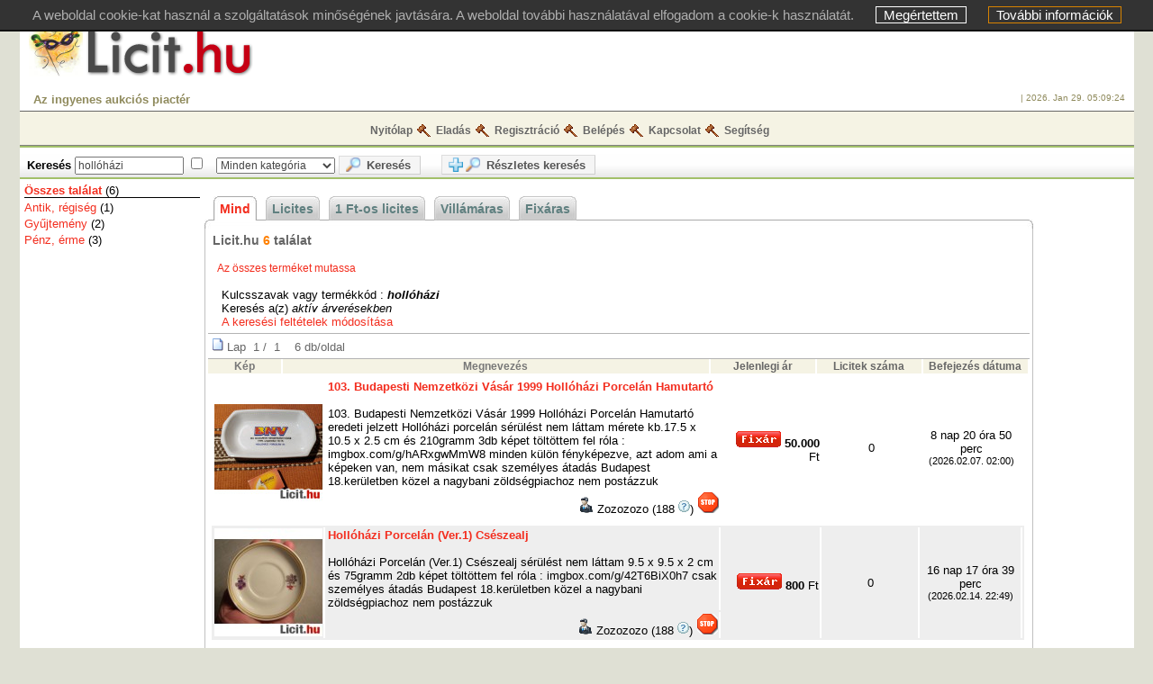

--- FILE ---
content_type: text/html
request_url: https://www.licit.hu/adsearch.php?title=holl%C3%B3h%C3%A1zi&go=1
body_size: 8006
content:
<!DOCTYPE HTML PUBLIC "-//W3C//DTD HTML 4.01 Transitional//EN"
		"http://www.w3.org/TR/html4/loose.dtd">
<html lang="hu" dir="ltr">
<head>

<meta http-equiv="Content-Type" content="text/html; charset=UTF-8">
<!-- IF IWIW_HIV - - >
<title>Licit.hu: </title>
< ! - - ELSE - - >
<title>Licit.hu    Az ingyenes aukciós piactér - licit, aukció, árverés, eladás, eladó, vásárlás, adás, vétel, ad, vesz, apróhirdetés, bazár, új, használt, kínál, keres</title>
< ! -  - ENDIF -->	


    <title> Licit.hu    Az ingyenes aukciós piactér - licit, aukció, árverés, eladás, eladó, vásárlás, adás, vétel, ad, vesz, apróhirdetés, bazár, új, használt, kínál, keres</title>


<meta name="description" content=" Eladás, vétel, licit, árverés. Licitálj az ingyenes magyar aukciós portálon. ajándék, alaplap, alcatel, apró, aukció, aukciók, autó, baba, babakocsi, babaruha, bélyeg, CD, cipő, DVD, eladás, ékszer, ékszer, érme, hardver, ingyen, író, kabát, kismama, Könyv, LG, licit, licitálás, memória, merevlemez, mobil, mobiltelefon, motorola, mp3 lejátszó, nadrág, nokia, nyári, nyomtató, olcsó, olcsón, póló, processzor, régiség, robogó, ruha, samsung,  sony-ericsson, számítógép, szkenner, szoftver, telefon, laptop, winchester, zene, mindez egy helyen.">
<meta name="keywords" content=" Eladás,vétel, licit, árverés. Licitálj az ingyenes magyar aukciós portálon. ajándék, alaplap, alcatel, apró, aukció, aukciók, autó, baba, babakocsi, babaruha, bélyeg, CD, cipő, DVD, eladás, ékszer, ékszer, érme, hardver, ingyen, író, kabát, kismama, Könyv, LG, licit, licitálás, memória, merevlemez, mobil, mobiltelefon, motorola, mp3 lejátszó, nadrág, nokia, nyári, nyomtató, olcsó, olcsón, póló, processzor, régiség, robogó, ruha, samsung,  sony-ericsson, számítógép, szkenner, szoftver, telefon, laptop, winchester, zene, mindez egy helyen.">

<style type='text/css'>.errfont {font-family:Verdana, Arial, Helvetica;font-size:small;color:#FF9900;font-weight: bold;}
.smlfont {font-family:Verdana, Arial, Helvetica;font-size:xx-small;color:#000000;}
.stdfont {font-family:Verdana, Arial, Helvetica;font-size:x-small;color:#000000}
body {font-family:Verdana, Arial, Helvetica;font-size:x-small;color:#000000}
#container{ width:99%;background-color:#3366cc}
.footerfont {font-family:Verdana, Arial, Helvetica;font-size:xx-small;color:#aaaaaa;}
#footer	{ padding: 5px 5px 5px 5px; text-align: center;font-family:Verdana, Arial, Helvetica;font-size:xx-small;color:#aaaaaa; }
.tltfont {font-family:Tahoma, Verdana, Arial;font-size:medium;color:#3300CC;font-weight: bold;}
.titTable2 {font-family:Tahoma, Verdana, Arial;font-size:medium;color:#3300CC;font-weight: bold;;border-color:#3300CC }
.navfont {font-family:Verdana, Arial, Helvetica;font-size:small;color:#3366CC;font-weight: bold;}
th {background-color : #888888;}
#barSec {background-color : #888888;}
.titTable1 {background-color : #888888;}
a:link,a:visited {color : #003399;}
</style><link rel='stylesheet' type='text/css' href='https://www.licit.hu/themes/default/style.css?6'>
<link rel="stylesheet" type="text/css" href="https://www.licit.hu/themes/default/jquery.lightbox.css" media="screen">

<link rel="alternate" type="application/rss+xml" title="Legfrissebbek" href="https://www.licit.hu/rss.php?feed=1">
<link rel="alternate" type="application/rss+xml" title="Hamarosan lejáró" href="https://www.licit.hu/rss.php?feed=2">
<link rel="alternate" type="application/rss+xml" title="Big Ticket" href="https://www.licit.hu/rss.php?feed=3">
<link rel="alternate" type="application/rss+xml" title="Legdrágábbak" href="https://www.licit.hu/rss.php?feed=4">
<link rel="alternate" type="application/rss+xml" title="Legolcsóbbak" href="https://www.licit.hu/rss.php?feed=5">
<link rel="alternate" type="application/rss+xml" title="Keresett termékek" href="https://www.licit.hu/rss.php?feed=6">
<link rel="alternate" type="application/rss+xml" title="Legkeresettebb termékek" href="https://www.licit.hu/rss.php?feed=7">
<link rel="alternate" type="application/rss+xml" title="Villámáras termékek" href="https://www.licit.hu/rss.php?feed=8">
<link rel="image_src" href="https://www.licit.hu/themes/default/logo1.png">   
<script type="text/javascript" src="https://www.licit.hu/js/jquery-3.5.1.min.js"></script>
<script type="text/javascript" src="https://www.licit.hu/js/jquery.hoverIntent.minified.js"></script>
<script type="text/javascript" src="https://www.licit.hu/js/jquery.bgiframe.min.js"></script>
<!-- jquery.bt menjen IE alatt -->
<!--[if IE]>
    <script type="text/javascript" src="https://www.licit.hu/js/excanvas.compiled.js"></script>
<![endif]-->
<script type="text/javascript" src="https://www.licit.hu/js/jquery.bt.min.js"></script>
<script type="text/javascript" src="https://www.licit.hu/js/jquery.dimensions.js"></script>
<script type="text/javascript" src="https://www.licit.hu/js/jquery.lightbox.js"></script>
<!--script type="text/javascript" src="swfobject/swfobject.js"></script-->



		<link type="text/css" href="https://www.licit.hu/js/jquery-ui-1.8.24.custom.css" rel="stylesheet" />
		<!--script type="text/javascript" src="https://www.licit.hu/js/jquery-1.8.2.min.js"></script-->
		<script type="text/javascript" src="https://www.licit.hu/js/jquery-ui-1.8.24.custom.min.js"></script>
		<script type="text/javascript">
			$(function(){

				// Datepicker $('input[name^="news"]')
				
//				$('#datepicker').datepicker({
				
	
	

				//hover states on the static widgets
				$('#dialog_link, ul#icons li').hover(
					function() { $(this).addClass('ui-state-hover'); },
					function() { $(this).removeClass('ui-state-hover'); }
				);

			});
		</script>







<script type="text/javascript">
$(document).ready(function() {
	function window_open(pagina,titulo,ancho,largo,x,y){
		alert(0);
		var Ventana= 'toolbar=0,location=0,directories=0,scrollbars=1,screenX='+x+',screenY='+y+',status=0,menubar=0,resizable=0,width='+ancho+',height='+largo;
		open(pagina,titulo,Ventana);
	}
	$('a.new-window').click(function(){
		var posY = ($(window).height()-550)/2;
		var posX = ($(window).width())/2;
		window.open(this.href, this.alt, "toolbar=0,location=0,directories=0,scrollbars=1,screenX="+posX+",screenY="+posY+",status=0,menubar=0,width=550,height=550");
		return false;
	});
	var currenttime = 'Jan 29, 2026 05:09:22';
	var serverdate = new Date(currenttime);
	function padlength(what){
		var output=(what.toString().length==1)? "0"+what : what;
		return output;
	}
	function displaytime(){
		serverdate.setSeconds(serverdate.getSeconds()+1);
		var timestring=padlength(serverdate.getHours())+":"+padlength(serverdate.getMinutes())+":"+padlength(serverdate.getSeconds());
		$("#servertime").html(timestring);
	}
	setInterval(displaytime, 1000);
	$(function() {
//		$('#gallery a').lightBox(); // Minden link, amely gallery ID-j� elemben van.
//		$('a.lightbox').lightBox(); // Minden link, amely lightbox class-al rendelkezik
		$('a[rel^=lightbox]').lightBox();// Select all links whose attribute rel starts with lightbox
	});
	$('input').bt({
	    cssStyles: {color: '#444', fontWeight: 'bold'},
	    fill: '#dfe0d4',
	    hoverIntentOpts: { interval: 200, timeout: 0 }
	});
	$(".question").bt({
	    cssStyles: {color: '#444', fontWeight: 'bold'},
	    fill: '#dfe0d4',
	    hoverIntentOpts: { interval: 200, timeout: 0 }
	})
});
</script>
<meta name="robots" content="all,index,follow">
<meta name="revisit-after" content="2 days">
<link rel="icon" href="/favicon.ico" type="image/x-icon">
<link rel="shortcut icon" href="/favicon.ico" type="image/x-icon">

<!-- iPhone 4 nagy felbont�s� kijelz�j�hez: -->
<link rel="apple-touch-icon-precomposed" sizes="114x114" href="apple-touch-icon-114x114-precomposed.png">
      
<!-- Els� gener�c��s iPad-ekhez: -->
<link rel="apple-touch-icon-precomposed" sizes="72x72" href="apple-touch-icon-72x72-precomposed.png">
            
<!-- non-Retina iPhone, iPod Touch, �s Android 2.1+ eszk�z�kh�z: -->
<link rel="apple-touch-icon-precomposed" href="apple-touch-icon-precomposed.png">


<script type="text/javascript" src="/js/jscookie__nojquery.js"></script>


</head>
<body onload="cookie_onload();">
<!--  cookie_onload(); -->


<div id="kki_div" stsyle="position:fixed; bottom:0; right:0;"> 
A weboldal cookie-kat használ a szolgáltatások minőségének javtására. A weboldal további használatával elfogadom a cookie-k használatát.     <a href="#" id="kki_bezar" title="Megértettem" onClick="cookie_oke_click()">Megértettem</a> 
    <a href="cookieinfo.php" id="kki_tovinfo" title="További információk">További információk</a> 
</div>



<a name="top"></a>
<div align="center">
<table cellpadding="0" cellspacing="0" border="0" class="container" style="text-align:left; width:99%">
  <tr>
  <td>
    <table width="100%" border="0" cellpadding="5" cellspacing="5" class="logo">
    <tbody>
      <tr>
        <td width="50%">
	<img src="/images/Farsang1.jpg" border="0" alt="Farsang" title="Farsang" height="60"> <a href="https://licit.hu/index.php"><img src="https://www.licit.hu/themes/default/logo1.png" border="0" alt="Licit.hu"></a>        </td><td width="50%">
    	    <script type='text/javascript'><!--//<![CDATA[
var m3_u = (location.protocol=='https:'?'https://banner.webtar.hu/www/delivery/ajs.php':'http://banner.webtar.hu/www/delivery/ajs.php');
var m3_r = Math.floor(Math.random()*99999999999);
if (!document.MAX_used) document.MAX_used = ',';
document.write ("<scr"+"ipt type='text/javascript' src='"+m3_u);
document.write ("?zoneid=9");
document.write ('&amp;cb=' + m3_r);
if (document.MAX_used != ',') document.write ("&amp;exclude=" + document.MAX_used);
document.write (document.charset ? '&amp;charset='+document.charset : (document.characterSet ? '&amp;charset='+document.characterSet : ''));
document.write ("&amp;loc=" + escape(window.location));
if (document.referrer) document.write ("&amp;referer=" + escape(document.referrer));
if (document.context) document.write ("&context=" + escape(document.context));
if (document.mmm_fo) document.write ("&amp;mmm_fo=1");
document.write ("'><\/scr"+"ipt>");
//]]>--></script><noscript><a href='http://banner.webtar.hu/www/delivery/ck.php?n=a3fe2cb9&amp;cb=495736' target='_blank'><img src='http://banner.webtar.hu/www/delivery/avw.php?zoneid=9&amp;cb=495736&amp;n=a3fe2cb9' border='0' alt='' /></a></noscript>        </td>
      </tr>
    </tbody>
    </table>
    <table width="100%" border="0" cellpadding="0" cellspacing="5" class="counters">
      <tr>
        <td>
          <!--span class="leftside">Account type: ''</span-->
	  <span class="barSearch">Az ingyenes aukciós piactér</span>
	  <span class="barSearch" style="font-weight:normal; text-align:center; "></span>
          <span class="rightside">|&nbsp;2026. Jan 29. <span id="servertime"></span></span>
          <span class="rightside">&nbsp;</span>
        </td>
      </tr>
    </table>
    <table width="100%" border="0" cellpadding="0" cellspacing="3" class="navbar">
      <tr>
        <td>
          <table cellspacing="0" class="table-bar">
          <tbody>
            <tr>
              <td><a href="https://www.licit.hu/index.php?">Nyitólap</a><div class="imgSep"><img src="https://www.licit.hu/images/transparent.gif" width="16" height="16" alt=""></div></td>
                              <td><a href="https://www.licit.hu/select_category.php?">Eladás</a><div class="imgSep"><img src="https://www.licit.hu/images/transparent.gif" width="16" height="16" alt=""></div></td>
                              <td><a href="https://www.licit.hu/register.php?">Regisztráció</a><div class="imgSep"><img src="https://www.licit.hu/images/transparent.gif" width="16" height="16" alt=""></div></td>
              <td><a href="https://www.licit.hu/user_login.php?">Belépés</a><div class="imgSep"><img src="https://www.licit.hu/images/transparent.gif" width="16" height="16" alt=""></div></td>
                              <td><a href="https://www.licit.hu/kapcsolat.php">Kapcsolat</a><div class="imgSep"><img src="https://www.licit.hu/images/transparent.gif" width="16" height="16" alt=""></div></td>
              <td><a href="faqs.php" class="new-window">Segítség</a><img src="https://www.licit.hu/images/transparent.gif" width="16" height="16" alt=""></td>
              <!--td><a href="https://www.licit.hu/faqs.php" class="new-window">Segítség</a><img src="https://www.licit.hu/images/transparent.gif" width="16" height="16" alt=""></td-->
            </tr>
          </tbody>
          </table>
        </td>
      </tr>
    </table>
    <table border="0" class="barSec" style="width:100%;height:37px;">
      <tr>
        <td sstyle="border:1px solid red;">
          <form name="search" action="https://www.licit.hu/adsearch.php" method="GET" class="buttons">
          <!--input type="hidden" name=""-->
           Keresés          <input type="text" name="q" size=15 value="hollóházi">
	  <input type="checkbox" name="kell" id="kell" title="<br>&nbsp;&nbsp;&nbsp;Keresés a leírásban is!<br>&nbsp;" >
	    &nbsp;
		<select name="id">
	<option value="0">Minden kategória</option>
	<option value=""></option>
	
	<option value="214">Állat</option>
	<option value="1">Antik, régiség</option>
	<option value="114">Baba-mama</option>
	<option value="215">Egészség, szépség</option>
	<option value="176">Egyéb</option>
	<option value="159">Film, video, DVD</option>
	<option value="73">Gyűjtemény</option>
	<option value="69">Ingatlan</option>
	<option value="171">Iroda, Üzlet</option>
	<option value="219">Jármű</option>
	<option value="188">Játék</option>
	<option value="28">Könyv, Újság</option>
	<option value="216">Mobiltelefon, telefon</option>
	<option value="218">Modell, makett</option>
	<option value="128">Műszaki cikk</option>
	<option value="212">Óra, Ékszer</option>
	<option value="149">Otthon, kert</option>
	<option value="234">Pénz, érme</option>
	<option value="217">Ruházat, divat</option>
	<option value="184">Sport, fitness</option>
	<option value="213">Szabadidő, utazás</option>
	<option value="123">Számítástechnika</option>
	<option value="164">Zene, CD</option>
</select>
	  <button type="submit" name="btn_search" value="1"><img src="/images/keres.gif" alt=""> Keresés</button>
	  &nbsp;&nbsp;<!--button type="submit" name="btn_asearch" value="1" ><img src="/images/rkeres.gif" alt=""><img src="/images/keres.gif" alt=""> Részletes keresés</button-->
	  <a href="https://www.licit.hu/adsearch.php?q=&id=0&btn_asearch=1" ><img src="/images/rkeres.gif" alt=""><img src="/images/keres.gif" alt=""> Részletes keresés</a>

          </form>
        </td>
        <td align="right">
	    &nbsp;
        </td>
      </tr>
    </table>

<div>
    <div class="table2">
	<div>
	    <div style="width: 20%; max-width:200px; float:left;">
		<div>
    	<div style="margin:0 5px 3px 0px; border-bottom:1px solid black;">
	    <a class="a_bold" href="adsearch.php?title=holl%C3%B3h%C3%A1zi&amp;go=1">Összes találat</a> (6) 
	</div>
    	<div style="margin:0 5px 3px 0px;">
	    <a href="adsearch.php?title=holl%C3%B3h%C3%A1zi&amp;go=1&amp;short_cat=1">Antik, régiség</a> (1) 
	</div>
    	<div style="margin:0 5px 3px 0px;">
	    <a href="adsearch.php?title=holl%C3%B3h%C3%A1zi&amp;go=1&amp;short_cat=73">Gyűjtemény</a> (2) 
	</div>
    	<div style="margin:0 5px 3px 0px;">
	    <a href="adsearch.php?title=holl%C3%B3h%C3%A1zi&amp;go=1&amp;short_cat=234">Pénz, érme</a> (3) 
	</div>
     
</div>

	<br>
        <!--div align="center">
	    <script type="text/javascript">
	    </script>
		swfobject.embedSWF("CLB/?clickTAG=http://ad.adverticum.net/b/cl,1,69666,361814,446838/click.prm", "oldal_clb", "", "", "9.0.0", "swfobject/expressInstall.swf");
	    <div id="oldal_clb">   </div>
        </div-->	    </div>
	    <div style="width:75%; float:left;">
		<div class="short_div">
			<div  class="short_div_akt"><div class="lc">&nbsp;</div><div class="cc"><a href="adsearch.php?title=holl%C3%B3h%C3%A1zi&amp;go=1">Mind</a></div><div class="rc">&nbsp;</div><div style="clear:both;"></div></div>
			<div  class="short_div_elem"><div class="lc">&nbsp;</div><div class="cc"><a href="adsearch.php?title=holl%C3%B3h%C3%A1zi&amp;go=1&amp;short_lic=1">Licites</a></div><div class="rc">&nbsp;</div><div style="clear:both;"></div></div>
			<div  class="short_div_elem"><div class="lc">&nbsp;</div><div class="cc"><a href="adsearch.php?title=holl%C3%B3h%C3%A1zi&amp;go=1&amp;short_lic=2">1 Ft-os licites</a></div><div class="rc">&nbsp;</div><div style="clear:both;"></div></div>
			<div  class="short_div_elem"><div class="lc">&nbsp;</div><div class="cc"><a href="adsearch.php?title=holl%C3%B3h%C3%A1zi&amp;go=1&amp;short_lic=3">Villámáras</a></div><div class="rc">&nbsp;</div><div style="clear:both;"></div></div>
			<div  class="short_div_elem"><div class="lc">&nbsp;</div><div class="cc"><a href="adsearch.php?title=holl%C3%B3h%C3%A1zi&amp;go=1&amp;short_lic=4">Fixáras</a></div><div class="rc">&nbsp;</div><div style="clear:both;"></div></div>
			<div style="clear:both"></div>
		</div>
		<div>
		    <div style="width:7px; height:10px; background-image:url(/images/keret/fbal.jpg); background-repeat: no-repeat; margin:0; padding:0; float:left;"></div>
		    <div style="width:7px; height:10px; background-image:url(/images/keret/fjobb.jpg); background-repeat: no-repeat; margin:0; padding:0; float:right;"></div>
		    <div style=" height:10px; background-image:url(/images/keret/fkozep.jpg); margin:0; padding:0;"></div>
		    <div style="clear:both"></div>
		</div>
		<div style="border-width:0 1px 1px 1px; border-style: solid; border-color:#c0c0c0; padding: 0 3px;">
	        <div class="titTable2b">

	Licit.hu
		
        <font style="color:#ff8000;">  6</font> találat 	<br><br><span style="margin:0 5px; font-size:12px; font-weight:normal;"><a href="https://www.licit.hu/kategoria_osszes_0.html">Az összes terméket mutassa</a></span><br>	<div style="padding: 0 0 0 10px; font-size:13px; color:black; font-weight:normal;">
	<br>Kulcsszavak vagy termékkód : <font style="font-style:italic; font-weight: bold;">hollóházi</font>
	<br>Keresés a(z)<font style="font-style:italic;"> aktív árverésekben</font>

		<br><a href="adsearch.php?title=holl%C3%B3h%C3%A1zi"><span style="font-weight: normal;">A keresési feltételek módosítása</span></a>
	</div>
		</div>
	
	<div>	
        <script type="text/javascript">

$(document).ready(function() {
	$(".user_tilt_").bt({
	    cssStyles: {color: '#444', fontWeight: 'bold', align: 'center' },
	    fill: '#dfe0d4',
	    hoverIntentOpts: { interval: 200, timeout: 0 },
	    positions: ['right','left','top','bottom'],
	    width: 300
	});

	$("img[id^='bt_img_']").bt(
	{
	    ajaxPath:  ["'https://www.licit.hu/licit_npic.php?id='+$(this).attr('src')", 'div#nagykepablak'],
	    ajaxCache: false,
    	    ajaxLoading: "<img src='/images/progress.gif' width='37' height='37'>",
	    hoverIntentOpts: { interval: 500, timeout: 0 },
	    shrinkToFit: true,
	    padding: 10,
	    overlap: -3,
	    cornerRadius: 10,
	    fill: '#dfe0d4',
	    strokeWidth: 1,
	    strokeStyle: '#565656',	
	    cssStyles: {color: '#FFF', fontWeight: 'bold'}
	});
	
	$("input[value='mutatsd']").click(function() {
	    location.href = $(this).parent('form').attr('action')+'&PAGE='+ $(this).parent('form').children("input[name='PAGE']").val();
	});
	$("#lapoz1").keydown(function(event) {
	    if (event.which == 13) {
		event.preventDefault();
		$("#mutasd1").click();
	    }
	});
	$("#lapoz2").keydown(function(event) {
	    if (event.which == 13) {
		event.preventDefault();
		$("#mutasd2").click();
	    }
	});

});
</script>
    <table cellpadding=0 cellspacing=0 border=0 style="width: 100%">
        <tr>
            <td align="center" class="lapozokeret">
<img src="images/lap.gif" alt="" border="0">
                Lap&nbsp;&nbsp;1                /&nbsp;&nbsp;1&nbsp;&nbsp;&nbsp;&nbsp;6 db/oldal&nbsp;&nbsp;
                                            </td>
        </tr>
    </table>
    <!--table width="98%" border="0" cellspacing="1" cellpadding="4"-->
    <!--table width="98%" class="browse_table" cellspacing="0" cellpadding="4"-->
    <table  class="browse_table" cellspacing="0" cellpadding="4" style="width: 100%">
        <tr>
            <th width="9%" align="center" height="5">
                Kép            </th>
            <th width="52%" height="5" align="center">
                Megnevezés            </th>
            <th width="13%" height="5" align="center">
                <a href="https://www.licit.hu/adsearch.php?title=holl%C3%B3h%C3%A1zi&amp;go=1&amp;SortProperty=min_bid">Jelenlegi ár</a>
            </th>
            <th width="13%" height="5" align="center">
                <a href="https://www.licit.hu/adsearch.php?title=holl%C3%B3h%C3%A1zi&amp;go=1&amp;SortProperty=numbid_d">Licitek száma</a>
            </th>
            <th width="13%" align="center" height="5">
                <a href="https://www.licit.hu/adsearch.php?title=holl%C3%B3h%C3%A1zi&amp;go=1&amp;SortProperty=starts">Befejezés dátuma</a>
            </th>
        </tr>
        <tr align="center">
        <td width="100%" colspan="5">
        <div class="tetel_browse_1"  style="width:100%;">
        <table width="100%">
	<tr>
	    <td align="center" rowspan="2" width="9%"> 
            <a href="https://www.licit.hu/arveres_103_Budapesti_Nemzetkozi_Vasar_1999_Hollohazi_Porcelan_Hamutarto_elado_licit_1062259987.html"><img src="https://static.licit.hu/img/9/7/c/1062259987/thumb-1604384561_X_001.jpg?02f30258" width="120" border=0 alt="Eladó 103. Budapesti Nemzetközi Vásár 1999 Hollóházi Porcelán Hamutartó"title="Eladó 103. Budapesti Nemzetközi Vásár 1999 Hollóházi Porcelán Hamutartó"id="bt_img_1062259987" /></a>            </td>
            <td align="left" valign="top" width="52%">
        	<b><a href="https://www.licit.hu/arveres_103_Budapesti_Nemzetkozi_Vasar_1999_Hollohazi_Porcelan_Hamutarto_elado_licit_1062259987.html">103. Budapesti Nemzetközi Vásár 1999 Hollóházi Porcelán Hamutartó</a></b><br>
		<br>103. Budapesti Nemzetközi Vásár 1999 Hollóházi Porcelán Hamutartó
eredeti jelzett Hollóházi porcelán

sérülést nem láttam
mérete  kb.17.5 x 10.5 x 2.5 cm és 210gramm
3db képet töltöttem fel róla :
imgbox.com/g/hARxgwMmW8
minden külön fényképezve, azt adom ami a képeken van, nem másikat
csak személyes átadás Budapest 18.kerületben közel a nagybani zöldségpiachoz
nem postázzuk            </td>
            <td align="right" rowspan="2" width="13%">
		 &nbsp;&nbsp;<img src="https://www.licit.hu/images/fixar.gif" border="0" alt=""> <b>50.000</b> Ft            </td>
            <td align="center" rowspan="2" width="13%">
                0            </td>
            <td align="center" rowspan="2" width="13%">
		8 nap 20 óra 50 perc <br><span style="font-size:11px;">(2026.02.07. 02:00)</span>            </td>
        </tr>
		
        <tr style="height:12px">
	    <td valign="bottom" height="12">
		<div style="text-align:right;">
		<img src="https://www.licit.hu/images/user.gif" style="border:none;" alt="">
		Zozozozo  (188 <img src="/images/kerdojel.png" class="question" alt="" title="A felhasználó minősítéseinek összege">)  
		<a href="adsearch.php?title=holl%C3%B3h%C3%A1zi&amp;go=1&amp;user_tilt[]=38429">
		<img src="/images/stop.gif" alt="felhasználó termékeit ne mutassa." class="user_tilt_" title="Zozozozo felhasználó termékeit ne mutassa." style="border:none;"></a>
		</div>
	    </td>
        </tr>
    </table>
    </div>
    </td>
    </tr>
        <tr align="center">
        <td width="100%" colspan="5">
        <div class="tetel_browse_2"  style="width:100%;">
        <table width="100%">
	<tr>
	    <td align="center" rowspan="2" width="9%"> 
            <a href="https://www.licit.hu/arveres_Hollohazi_Porcelan_40Ver141_Cseszealj_elado_licit_1062206397.html"><img src="https://static.licit.hu/img/1/e/1/1062206397/thumb-1563564580_X_001.jpg?02fc0258" width="120" border=0 alt="Eladó Hollóházi Porcelán &#40;Ver.1&#41; Csészealj"title="Eladó Hollóházi Porcelán &#40;Ver.1&#41; Csészealj"id="bt_img_1062206397" /></a>            </td>
            <td align="left" valign="top" width="52%">
        	<b><a href="https://www.licit.hu/arveres_Hollohazi_Porcelan_40Ver141_Cseszealj_elado_licit_1062206397.html">Hollóházi Porcelán &#40;Ver.1&#41; Csészealj</a></b><br>
		<br>Hollóházi Porcelán (Ver.1) Csészealj

sérülést nem láttam
9.5 x 9.5 x 2 cm és 75gramm
2db képet töltöttem fel róla :
imgbox.com/g/42T6BiX0h7
csak személyes átadás Budapest 18.kerületben közel a nagybani zöldségpiachoz
nem postázzuk            </td>
            <td align="right" rowspan="2" width="13%">
		 &nbsp;&nbsp;<img src="https://www.licit.hu/images/fixar.gif" border="0" alt=""> <b>800</b> Ft            </td>
            <td align="center" rowspan="2" width="13%">
                0            </td>
            <td align="center" rowspan="2" width="13%">
		16 nap 17 óra 39 perc <br><span style="font-size:11px;">(2026.02.14. 22:49)</span>            </td>
        </tr>
		
        <tr style="height:12px">
	    <td valign="bottom" height="12">
		<div style="text-align:right;">
		<img src="https://www.licit.hu/images/user.gif" style="border:none;" alt="">
		Zozozozo  (188 <img src="/images/kerdojel.png" class="question" alt="" title="A felhasználó minősítéseinek összege">)  
		<a href="adsearch.php?title=holl%C3%B3h%C3%A1zi&amp;go=1&amp;user_tilt[]=38429">
		<img src="/images/stop.gif" alt="felhasználó termékeit ne mutassa." class="user_tilt_" title="Zozozozo felhasználó termékeit ne mutassa." style="border:none;"></a>
		</div>
	    </td>
        </tr>
    </table>
    </div>
    </td>
    </tr>
        <tr align="center">
        <td width="100%" colspan="5">
        <div class="tetel_browse_1"  style="width:100%;">
        <table width="100%">
	<tr>
	    <td align="center" rowspan="2" width="9%"> 
            <a href="https://www.licit.hu/arveres_Hollohazi_Porcelan_40Ver341_1975_International_Balaton_Sailing_Week_elado_licit_1062354912.html"><img src="https://static.licit.hu/img/6/d/5/1062354912/thumb-1745309497_Xa_0001.jpg?031f01ed" width="120" border=0 alt="Eladó Hollóházi Porcelán &#40;Ver.3&#41; 1975 International Balaton Sailing Week"title="Eladó Hollóházi Porcelán &#40;Ver.3&#41; 1975 International Balaton Sailing Week"id="bt_img_1062354912" /></a>            </td>
            <td align="left" valign="top" width="52%">
        	<b><a href="https://www.licit.hu/arveres_Hollohazi_Porcelan_40Ver341_1975_International_Balaton_Sailing_Week_elado_licit_1062354912.html">Hollóházi Porcelán &#40;Ver.3&#41; 1975 International Balaton Sailing Week</a></b><br>
		<br>Hollóházi Porcelán (Ver.3) 1975 International Balaton Sailing Week
szép állapotú
sérülést nem láttam
mérete 8.5 x 8.5 x 0.5 cm és 64gramm
2db képet töltöttem fel róla :
imgbox.com/g/hfIHjyC1Wi
minden külön fényképezve, azt adom ami a képeken van, nem másikat
csak személyes átadás Budapest 18.kerületben közel a nagybani zöldségpiachoz
nem postázzuk
&#160;            </td>
            <td align="right" rowspan="2" width="13%">
		 &nbsp;&nbsp;<img src="https://www.licit.hu/images/fixar.gif" border="0" alt=""> <b>50.000</b> Ft            </td>
            <td align="center" rowspan="2" width="13%">
                0            </td>
            <td align="center" rowspan="2" width="13%">
		18 nap &nbsp;4 óra 17 perc <br><span style="font-size:11px;">(2026.02.16. 09:27)</span>            </td>
        </tr>
		
        <tr style="height:12px">
	    <td valign="bottom" height="12">
		<div style="text-align:right;">
		<img src="https://www.licit.hu/images/user.gif" style="border:none;" alt="">
		Zozozozo  (188 <img src="/images/kerdojel.png" class="question" alt="" title="A felhasználó minősítéseinek összege">)  
		<a href="adsearch.php?title=holl%C3%B3h%C3%A1zi&amp;go=1&amp;user_tilt[]=38429">
		<img src="/images/stop.gif" alt="felhasználó termékeit ne mutassa." class="user_tilt_" title="Zozozozo felhasználó termékeit ne mutassa." style="border:none;"></a>
		</div>
	    </td>
        </tr>
    </table>
    </div>
    </td>
    </tr>
        <tr align="center">
        <td width="100%" colspan="5">
        <div class="tetel_browse_2"  style="width:100%;">
        <table width="100%">
	<tr>
	    <td align="center" rowspan="2" width="9%"> 
            <a href="https://www.licit.hu/arveres_Eszak-magyar_Orszag_Vegyimuvek__Jelzett_Hollohazi_elado_licit_1062368152.html"><img src="https://static.licit.hu/img/9/1/3/1062368152/thumb-1734463741_8._1_Eszak_Magyarorszag.JPG?031f0257" width="120" border=0 alt="Eladó Észak-magyar Ország Vegyiművek  Jelzett Hollóházi"title="Eladó Észak-magyar Ország Vegyiművek  Jelzett Hollóházi"id="bt_img_1062368152" /></a>            </td>
            <td align="left" valign="top" width="52%">
        	<b><a href="https://www.licit.hu/arveres_Eszak-magyar_Orszag_Vegyimuvek__Jelzett_Hollohazi_elado_licit_1062368152.html">Észak-magyar Ország Vegyiművek  Jelzett Hollóházi</a></b><br>
		<br>Budapesten személyes átvétel 500 Forint
Ajánlott levélként előre utalással 1100 Ft
Foxpost 1850 Forint + 150 Forint bélelt boriték            </td>
            <td align="right" rowspan="2" width="13%">
		 &nbsp;&nbsp;<img src="https://www.licit.hu/images/fixar.gif" border="0" alt=""> <b>500</b> Ft            </td>
            <td align="center" rowspan="2" width="13%">
                0            </td>
            <td align="center" rowspan="2" width="13%">
		29 nap &nbsp;4 óra 28 perc <br><span style="font-size:11px;">(2026.02.27. 09:37)</span>            </td>
        </tr>
		
        <tr style="height:12px">
	    <td valign="bottom" height="12">
		<div style="text-align:right;">
		<img src="https://www.licit.hu/images/user.gif" style="border:none;" alt="">
		Szucsike570610  (96 <img src="/images/kerdojel.png" class="question" alt="" title="A felhasználó minősítéseinek összege">)  
		<a href="adsearch.php?title=holl%C3%B3h%C3%A1zi&amp;go=1&amp;user_tilt[]=28695">
		<img src="/images/stop.gif" alt="felhasználó termékeit ne mutassa." class="user_tilt_" title="Szucsike570610 felhasználó termékeit ne mutassa." style="border:none;"></a>
		</div>
	    </td>
        </tr>
    </table>
    </div>
    </td>
    </tr>
        <tr align="center">
        <td width="100%" colspan="5">
        <div class="tetel_browse_1"  style="width:100%;">
        <table width="100%">
	<tr>
	    <td align="center" rowspan="2" width="9%"> 
            <a href="https://www.licit.hu/arveres_1977_Petofi_Sandor_Gimnazium_Jelzett_Hollohazi_elado_licit_1062368151.html"><img src="https://static.licit.hu/img/4/a/e/1062368151/thumb-1734454230_6._1Petofi_S._Gimnazium_1977.JPG?031f0257" width="120" border=0 alt="Eladó 1977 Petőfi Sándor Gimnázium Jelzett Hollóházi"title="Eladó 1977 Petőfi Sándor Gimnázium Jelzett Hollóházi"id="bt_img_1062368151" /></a>            </td>
            <td align="left" valign="top" width="52%">
        	<b><a href="https://www.licit.hu/arveres_1977_Petofi_Sandor_Gimnazium_Jelzett_Hollohazi_elado_licit_1062368151.html">1977 Petőfi Sándor Gimnázium Jelzett Hollóházi</a></b><br>
		<br>Budapesten személyes átvétel 500 Forint
Ajánlott levélként előre utalással 1100 Ft
Foxpost 1850 Forint + 150 Forint bélelt boriték            </td>
            <td align="right" rowspan="2" width="13%">
		 &nbsp;&nbsp;<img src="https://www.licit.hu/images/fixar.gif" border="0" alt=""> <b>500</b> Ft            </td>
            <td align="center" rowspan="2" width="13%">
                0            </td>
            <td align="center" rowspan="2" width="13%">
		29 nap &nbsp;4 óra 30 perc <br><span style="font-size:11px;">(2026.02.27. 09:39)</span>            </td>
        </tr>
		
        <tr style="height:12px">
	    <td valign="bottom" height="12">
		<div style="text-align:right;">
		<img src="https://www.licit.hu/images/user.gif" style="border:none;" alt="">
		Szucsike570610  (96 <img src="/images/kerdojel.png" class="question" alt="" title="A felhasználó minősítéseinek összege">)  
		<a href="adsearch.php?title=holl%C3%B3h%C3%A1zi&amp;go=1&amp;user_tilt[]=28695">
		<img src="/images/stop.gif" alt="felhasználó termékeit ne mutassa." class="user_tilt_" title="Szucsike570610 felhasználó termékeit ne mutassa." style="border:none;"></a>
		</div>
	    </td>
        </tr>
    </table>
    </div>
    </td>
    </tr>
        <tr align="center">
        <td width="100%" colspan="5">
        <div class="tetel_browse_2"  style="width:100%;">
        <table width="100%">
	<tr>
	    <td align="center" rowspan="2" width="9%"> 
            <a href="https://www.licit.hu/arveres_Miskolc_VIII_Ipari_Kiallitas_es_Vasar__Jelzett_Hollohazi_elado_licit_1062368154.html"><img src="https://static.licit.hu/img/9/c/6/1062368154/thumb-1734463634_7._1_Miskolc_Hollohazi.JPG?031f0257" width="120" border=0 alt="Eladó Miskolc VIII. Ipari Kiállítás és Vásár  Jelzett Hollóházi"title="Eladó Miskolc VIII. Ipari Kiállítás és Vásár  Jelzett Hollóházi"id="bt_img_1062368154" /></a>            </td>
            <td align="left" valign="top" width="52%">
        	<b><a href="https://www.licit.hu/arveres_Miskolc_VIII_Ipari_Kiallitas_es_Vasar__Jelzett_Hollohazi_elado_licit_1062368154.html">Miskolc VIII. Ipari Kiállítás és Vásár  Jelzett Hollóházi</a></b><br>
		<br>Budapesten személyes átvétel 500 Forint
Ajánlott levélként előre utalással 1100 Ft
Foxpost 1850 Forint + 150 Forint bélelt boriték            </td>
            <td align="right" rowspan="2" width="13%">
		 &nbsp;&nbsp;<img src="https://www.licit.hu/images/fixar.gif" border="0" alt=""> <b>500</b> Ft            </td>
            <td align="center" rowspan="2" width="13%">
                0            </td>
            <td align="center" rowspan="2" width="13%">
		29 nap &nbsp;4 óra 30 perc <br><span style="font-size:11px;">(2026.02.27. 09:40)</span>            </td>
        </tr>
		
        <tr style="height:12px">
	    <td valign="bottom" height="12">
		<div style="text-align:right;">
		<img src="https://www.licit.hu/images/user.gif" style="border:none;" alt="">
		Szucsike570610  (96 <img src="/images/kerdojel.png" class="question" alt="" title="A felhasználó minősítéseinek összege">)  
		<a href="adsearch.php?title=holl%C3%B3h%C3%A1zi&amp;go=1&amp;user_tilt[]=28695">
		<img src="/images/stop.gif" alt="felhasználó termékeit ne mutassa." class="user_tilt_" title="Szucsike570610 felhasználó termékeit ne mutassa." style="border:none;"></a>
		</div>
	    </td>
        </tr>
    </table>
    </div>
    </td>
    </tr>
    </table>
    <table cellpadding=0 cellspacing=0 border=0 style="width: 100%">
        <tr>
            <td align="center" class="lapozokeret">
<img src="images/lap.gif" alt="" border="0">
                Lap&nbsp;&nbsp;1                /&nbsp;&nbsp;1&nbsp;&nbsp;&nbsp;&nbsp;6 db/oldal&nbsp;&nbsp;
                                            </td>
        </tr>
    </table>	</div>
		
	    </div>
	    </div>
	    <div style="clear:both"></div>
	</div>
    </div>
</div><br>
	<div class="footer">
	</div>
	<div class="footer">
        <a href="https://www.licit.hu/index.php?">Nyitólap</a>
		        | <a href="https://www.licit.hu/select_category.php?">Eladás</a>
                | <a href="https://www.licit.hu/register.php?">Regisztráció</a>
        | <a href="https://www.licit.hu/user_login.php?">Belépés</a>
                | <a href="https://www.licit.hu/faqs.php" class="new-window">Segítség</a>
                | <a href="https://www.licit.hu/contents.php?show=aboutus">Rólunk</a>
                | <a href="https://www.licit.hu/contents.php?show=terms">Használati feltételek</a>
                | <a href="https://www.licit.hu/kapcsolat.php">Kapcsolat</a>
		<br>
	</div>

    <div class="copyright">
                Powered by <a href='https://www.webtar.hu/'>Webtar.hu</a> &copy; 2009 - 2020
    </div>

	<div class="footer">
	    Partnerek:      <a href="http://www.micropay.hu">www.micropay.hu</a> |                                                                                                                                         
	    <a href="http://www.netrandi.hu">www.netrandi.hu</a>  |                                                                                                                                                        
	    <a href="http://www.ingyenweb.hu">www.ingyenweb.hu</a>  |                                                                                                                                                      
	    <a href="http://www.videok.hu">www.videok.hu</a>  |                                                                                                                                                            
	    <a href="http://www.napivicc.hu">www.napivicc.hu</a>  |                                                                                                                                                        
	    <a href="https://gyertyalang.hu">Gyertyalang.hu</a>  |                                                                                                                                                                
	    <a href="http://www.hirlap.com">www.hirlap.com</a>  |                                                                                                                                                          
	    <a href="httpa://www.movar.hu">www.movar.hu</a>  |                                                                                                                                                              
	    <a href="https://www.webtar.hu">www.webtar.hu</a>     
	</div>
    </td>
    </tr>
</table>
    
</div>
<script type="text/javascript">
var gaJsHost = (("https:" == document.location.protocol) ? "https://ssl." : "http://www.");
document.write(unescape("%3Cscript src='" + gaJsHost + "google-analytics.com/ga.js' type='text/javascript'%3E%3C/script%3E"));
</script>
<script type="text/javascript">
try {
var pageTracker = _gat._getTracker("UA-9087909-1");
pageTracker._trackPageview();
} catch(err) {}</script>
</body>
</html>